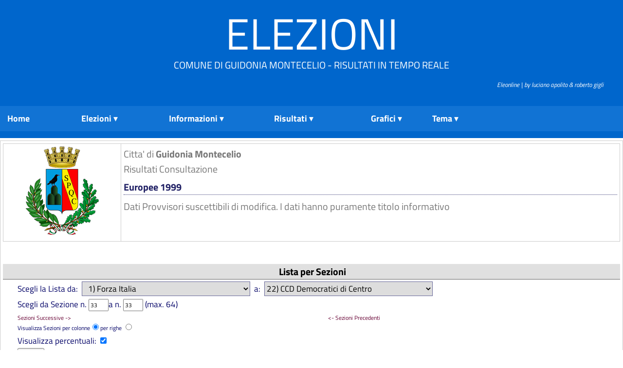

--- FILE ---
content_type: text/html; charset=UTF-8
request_url: https://elezioni.guidonia.org/client/modules.php?name=Elezioni&file=index&op=lista_sezione&id_cons_gen=7&id_comune=58047&orvert=&min=1&offset=22&minsez=33&offsetsez=33&perc=true&id_lista=
body_size: 28937
content:

<!DOCTYPE html><html lang="it"><head>
<meta http-equiv="Content-Type" content="text/html;charset=utf-8" ><title>Portale Elettorale Citta'  Guidonia Montecelio Guidonia Montecelio - Europee 1999 - Risultati Lista per Sezione</title>
<meta name="title" content="Portale Elettorale Citta'  Guidonia Montecelio" >
<meta name="description" content="Guidonia Montecelio - Europee 1999 - Risultati Lista per Sezione" >
<link rel="image_src" href="modules/Elezioni/images/58047.png" >
<link rel="stylesheet" href="temi/bsitalia/style.css" type="text/css" >


<script type="text/javascript" src="https://www.gstatic.com/charts/loader.js"></script><link rel="stylesheet" href="temi/bsitalia/layout/styles/layout.css" type="text/css" />
<!-- <script type="text/javascript" src="temi/bsitalia/layout/scripts/jquery.min.js"></script> -->
<!-- Superfish Menu
<script type="text/javascript" src="temi/bsitalia/layout/scripts/superfish/jquery.hoverIntent.js"></script>
<script type="text/javascript" src="temi/bsitalia/layout/scripts/superfish/superfish.js"></script>
<script type="text/javascript">
jQuery(function () {
    jQuery('ul.nav').superfish();
});
</script> 
-->
<!-- <style type="text/css">
		html,body{margin:0;padding:0}
		div#contiene{margin:0 auto;background:  #E0E0E0;color:#292929}
	    </style> -->
	    <link rel="stylesheet" type="text/css" href="temi/bsitalia/menu/menu-dd.css"> 
	    <!--
		<script type="text/javascript" src="temi/bsitalia/menu/jquery-1.2.6.pack.js"></script>
	    <script type="text/javascript" src="temi/bsitalia/menu/jquery.hoverIntent.minified.js"></script>
	    <script type="text/javascript" src="temi/bsitalia/menu/jquery-ddi2.js"></script>
		-->



<script>if (top != self) {top.location.href = self.location.href;}</script></head>
<body  style="background-image: url(temi/bsitalia/images/sfondo.jpg); background-repeat:repeat-x;" >
<!--
	   Eleonline : Elezioni on line in tempo reale
	   Software Freeware and open source 
           by luciano apolito e roberto gigli 
	   http://www.eleonline.it 
           -->
	  <div class="wrapper">
  <div id="header">
    <h1><a href="index.php">Elezioni</a></h1>
    <p>Comune di Guidonia Montecelio - Risultati in tempo reale </p>
  </div>
</div>
<!-- ####################################################################################################### -->
<div class="wrapper">
  <div id="topbar">
    <div class="fl_right">
<a href="http://www.eleonline.it/site/modules.php?name=Contatti"><i><span style="font-size:13px; background: #0066CC; color:#fff;">&nbsp;&nbsp;&nbsp;&nbsp;&nbsp;&nbsp;&nbsp;&nbsp; &nbsp;&nbsp;&nbsp;&nbsp;&nbsp;&nbsp;&nbsp;&nbsp;  Eleonline | by luciano apolito & roberto gigli</span></i></a></div>
    <br class="clear" /><br>
  </div>
</div>
<!-- ####################################################################################################### -->
<div class="wrapper">
  <div id="topnav">
	
    

	    <div id="contiene">
	    	
		    
		<ul id="nav">
		<li style=\"min-width:5%;\">
		    <a href="index.php"><strong>Home</strong></a>
		</li> <li style="min-width:20%;">
	      <a class="submenu" href="#"><strong>Elezioni</strong></a>
	    <ul><li class="icon matita"><a href="modules.php?op=gruppo&amp;name=Elezioni&amp;id_comune=58047&amp;file=index&amp;id_cons_gen=94">
	      Referendum abrogativi 2025</a></li><li class="icon matita"><a href="modules.php?op=gruppo&amp;name=Elezioni&amp;id_comune=58047&amp;file=index&amp;id_cons_gen=93">
	      Europee 2024</a></li><li class="icon matita"><a href="modules.php?op=gruppo&amp;name=Elezioni&amp;id_comune=58047&amp;file=index&amp;id_cons_gen=92">
	      Regionali 2023</a></li><li class="icon matita"><a href="modules.php?op=gruppo&amp;name=Elezioni&amp;id_comune=58047&amp;file=index&amp;id_cons_gen=90">
	      Camera 2022</a></li><li class="icon matita"><a href="modules.php?op=gruppo&amp;name=Elezioni&amp;id_comune=58047&amp;file=index&amp;id_cons_gen=91">
	      Senato 2022</a></li><li class="icon matita"><a href="modules.php?op=gruppo&amp;name=Elezioni&amp;id_comune=58047&amp;file=index&amp;id_cons_gen=88">
	      Ballottaggio Sindaco 2022</a></li><li class="icon matita"><a href="modules.php?op=gruppo&amp;name=Elezioni&amp;id_comune=58047&amp;file=index&amp;id_cons_gen=82">
	      Referendum Popolari 2022</a></li><li class="icon matita"><a href="modules.php?op=gruppo&amp;name=Elezioni&amp;id_comune=58047&amp;file=index&amp;id_cons_gen=87">
	      Amministrative 2022</a></li><li class="icon matita"><a href="modules.php?op=gruppo&amp;name=Elezioni&amp;id_comune=58047&amp;file=index&amp;id_cons_gen=81">
	      Europee 2019</a></li><li class="icon matita"><a href="modules.php?op=gruppo&amp;name=Elezioni&amp;id_comune=58047&amp;file=index&amp;id_cons_gen=78">
	      Camera 2018</a></li><li class="icon matita"><a href="modules.php?op=gruppo&amp;name=Elezioni&amp;id_comune=58047&amp;file=index&amp;id_cons_gen=79">
	      Senato 2018</a></li><li class="icon matita"><a href="modules.php?op=gruppo&amp;name=Elezioni&amp;id_comune=58047&amp;file=index&amp;id_cons_gen=80">
	      Regionali 2018</a></li><li class="icon matita"><a href="modules.php?op=gruppo&amp;name=Elezioni&amp;id_comune=58047&amp;file=index&amp;id_cons_gen=77">
	      Ballottaggio Sindaco 2017</a></li><li class="icon matita"><a href="modules.php?op=gruppo&amp;name=Elezioni&amp;id_comune=58047&amp;file=index&amp;id_cons_gen=76">
	      Amministrative 2017</a></li><li class="icon matita"><a href="modules.php?op=gruppo&amp;name=Elezioni&amp;id_comune=58047&amp;file=index&amp;id_cons_gen=75">
	      Referendum Costituzionale 2016</a></li><li class="icon matita"><a href="modules.php?op=gruppo&amp;name=Elezioni&amp;id_comune=58047&amp;file=index&amp;id_cons_gen=74">
	      Referendum Idrocarburi 2016</a></li><li class="icon matita"><a href="modules.php?op=gruppo&amp;name=Elezioni&amp;id_comune=58047&amp;file=index&amp;id_cons_gen=73">
	      Ballottaggio Sindaco 2014</a></li><li class="icon matita"><a href="modules.php?op=gruppo&amp;name=Elezioni&amp;id_comune=58047&amp;file=index&amp;id_cons_gen=71">
	      Amministrative 2014</a></li><li class="icon matita"><a href="modules.php?op=gruppo&amp;name=Elezioni&amp;id_comune=58047&amp;file=index&amp;id_cons_gen=72">
	      Europee 2014</a></li><li class="icon matita"><a href="modules.php?op=gruppo&amp;name=Elezioni&amp;id_comune=58047&amp;file=index&amp;id_cons_gen=68">
	      Regione Lazio 2013</a></li><li class="icon matita"><a href="modules.php?op=gruppo&amp;name=Elezioni&amp;id_comune=58047&amp;file=index&amp;id_cons_gen=69">
	      Senato 2013</a></li><li class="icon matita"><a href="modules.php?op=gruppo&amp;name=Elezioni&amp;id_comune=58047&amp;file=index&amp;id_cons_gen=70">
	      Camera 2013</a></li><li class="icon matita"><a href="modules.php?op=gruppo&amp;name=Elezioni&amp;id_comune=58047&amp;file=index&amp;id_cons_gen=67">
	      Referendum 2011</a></li><li class="icon matita"><a href="modules.php?op=gruppo&amp;name=Elezioni&amp;id_comune=58047&amp;file=index&amp;id_cons_gen=66">
	      Regionali 2010</a></li><li class="icon matita"><a href="modules.php?op=gruppo&amp;name=Elezioni&amp;id_comune=58047&amp;file=index&amp;id_cons_gen=44">
	      Europee 2009</a></li><li class="icon matita"><a href="modules.php?op=gruppo&amp;name=Elezioni&amp;id_comune=58047&amp;file=index&amp;id_cons_gen=45">
	      Referendum 2009</a></li><li class="icon matita"><a href="modules.php?op=gruppo&amp;name=Elezioni&amp;id_comune=58047&amp;file=index&amp;id_cons_gen=47">
	      Ballottaggio Sindaco 2009</a></li><li class="icon matita"><a href="modules.php?op=gruppo&amp;name=Elezioni&amp;id_comune=58047&amp;file=index&amp;id_cons_gen=46">
	      Comunali 2009 1 turno</a></li><li class="icon matita"><a href="modules.php?op=gruppo&amp;name=Elezioni&amp;id_comune=58047&amp;file=index&amp;id_cons_gen=40">
	      Provinciali 2008 - Ballottaggio</a></li><li class="icon matita"><a href="modules.php?op=gruppo&amp;name=Elezioni&amp;id_comune=58047&amp;file=index&amp;id_cons_gen=39">
	      Provinciali 2008 - I turno</a></li><li class="icon matita"><a href="modules.php?op=gruppo&amp;name=Elezioni&amp;id_comune=58047&amp;file=index&amp;id_cons_gen=42">
	      Senato 2008</a></li><li class="icon matita"><a href="modules.php?op=gruppo&amp;name=Elezioni&amp;id_comune=58047&amp;file=index&amp;id_cons_gen=43">
	      Camera 2008</a></li><li class="icon matita"><a href="modules.php?op=gruppo&amp;name=Elezioni&amp;id_comune=58047&amp;file=index&amp;id_cons_gen=37">
	      Camera 2006</a></li><li class="icon matita"><a href="modules.php?op=gruppo&amp;name=Elezioni&amp;id_comune=58047&amp;file=index&amp;id_cons_gen=38">
	      Senato 2006</a></li><li class="icon matita"><a href="modules.php?op=gruppo&amp;name=Elezioni&amp;id_comune=58047&amp;file=index&amp;id_cons_gen=36">
	      Referendum 2005</a></li><li class="icon matita"><a href="modules.php?op=gruppo&amp;name=Elezioni&amp;id_comune=58047&amp;file=index&amp;id_cons_gen=10">
	      Regionali 2005</a></li><li class="icon matita"><a href="modules.php?op=gruppo&amp;name=Elezioni&amp;id_comune=58047&amp;file=index&amp;id_cons_gen=33">
	      Comunali 2005 </a></li><li class="icon matita"><a href="modules.php?op=gruppo&amp;name=Elezioni&amp;id_comune=58047&amp;file=index&amp;id_cons_gen=34">
	      Circoscrizionali 2005</a></li><li class="icon matita"><a href="modules.php?op=gruppo&amp;name=Elezioni&amp;id_comune=58047&amp;file=index&amp;id_cons_gen=9">
	      Europee 2004</a></li><li class="icon matita"><a href="modules.php?op=gruppo&amp;name=Elezioni&amp;id_comune=58047&amp;file=index&amp;id_cons_gen=2">
	      Referendum 2003</a></li><li class="icon matita"><a href="modules.php?op=gruppo&amp;name=Elezioni&amp;id_comune=58047&amp;file=index&amp;id_cons_gen=1">
	      Provinciali 2003</a></li><li class="icon matita"><a href="modules.php?op=gruppo&amp;name=Elezioni&amp;id_comune=58047&amp;file=index&amp;id_cons_gen=6">
	      Referendum 2001</a></li><li class="icon matita"><a href="modules.php?op=gruppo&amp;name=Elezioni&amp;id_comune=58047&amp;file=index&amp;id_cons_gen=3">
	      Camera Uninominale 2001</a></li><li class="icon matita"><a href="modules.php?op=gruppo&amp;name=Elezioni&amp;id_comune=58047&amp;file=index&amp;id_cons_gen=4">
	      Senato 2001</a></li><li class="icon matita"><a href="modules.php?op=gruppo&amp;name=Elezioni&amp;id_comune=58047&amp;file=index&amp;id_cons_gen=5">
	      Camera Proporzionale 2001</a></li><li class="icon matita"><a href="modules.php?op=gruppo&amp;name=Elezioni&amp;id_comune=58047&amp;file=index&amp;id_cons_gen=8">
	      Comunali 2000 1 turno</a></li><li class="icon matita"><a href="modules.php?op=gruppo&amp;name=Elezioni&amp;id_comune=58047&amp;file=index&amp;id_cons_gen=32">
	      Circoscrizionali 2000</a></li><li class="icon matita"><a href="modules.php?op=gruppo&amp;name=Elezioni&amp;id_comune=58047&amp;file=index&amp;id_cons_gen=35">
	      Ballottaggio Sindaco 2000</a></li><li class="icon matita"><a href="modules.php?op=gruppo&amp;name=Elezioni&amp;id_comune=58047&amp;file=index&amp;id_cons_gen=7">
	      Europee 1999</a></li></ul></li> <li><a class="submenu" href="#"><strong>Informazioni</strong></a>
	    <ul>
	    <li  class="sep"><a href="modules.php?id_cons_gen=7&amp;name=Elezioni&amp;op=come&amp;id_comune=58047&amp;file=index&amp;info=confronti">Raffronti</a><span></span></li>
	    <li class="icon voto"><a href="modules.php?id_cons_gen=7&amp;name=Elezioni&amp;op=come&amp;id_comune=58047&amp;file=index&amp;info=come"> Come si vota</a></li>
	    <li class="icon numeri"><a href="modules.php?id_cons_gen=7&amp;name=Elezioni&amp;op=come&amp;id_comune=58047&amp;file=index&amp;info=numeri">Numeri Utili</a></li>
	   <li class="icon servizi"><a href="modules.php?id_cons_gen=7&amp;name=Elezioni&amp;op=come&amp;id_comune=58047&amp;file=index&amp;info=servizi">Servizi</a></li>
	  <li><a href="modules.php?id_cons_gen=7&amp;name=Elezioni&amp;op=come&amp;id_comune=58047&amp;file=index&amp;info=link">Link utili</a></li>
	  <li  class="sep"><a href="modules.php?id_cons_gen=7&amp;name=Elezioni&amp;op=come&amp;id_comune=58047&amp;file=index&amp;info=dati">Dati Generali</a><span></span></li>
	  <li class="icon affluenze"><a href="modules.php?id_cons_gen=7&amp;name=Elezioni&amp;op=come&amp;id_comune=58047&amp;file=index&amp;info=affluenze_sez">Affluenze</a></li>
	  <li class="icon votanti"><a href="modules.php?id_cons_gen=7&amp;name=Elezioni&amp;op=come&amp;id_comune=58047&amp;file=index&amp;info=votanti">Votanti</a></li>

</ul></li> <li style="min-width:20%;"><a class="submenu" href="#"><strong>Risultati</strong></a>
	    <ul><li class="icon liste"><a href="modules.php?id_cons_gen=7&amp;name=Elezioni&amp;id_comune=58047&amp;file=index&amp;op=lista_circo">Lista per Circoscrizione</a></li><li class="icon liste"><a href="modules.php?id_cons_gen=7&amp;name=Elezioni&amp;id_comune=58047&amp;file=index&amp;op=lista_sezione">Lista per Sezioni</a></li><li class="icon consi"><a href="modules.php?id_cons_gen=7&amp;name=Elezioni&amp;id_comune=58047&amp;file=index&amp;op=candidato_circo">Candidato Lista per Circoscrizione</a></li><li class="icon consi"><a href="modules.php?id_cons_gen=7&amp;name=Elezioni&amp;id_comune=58047&amp;file=index&amp;op=candidato_sezione">Candidato Lista per Sezioni</a></li></ul></li> <li style="min-width: 7em;"><a class="submenu" href="#"><strong>Grafici </strong></a>
	    <ul><li class="icon stat"><a href="modules.php?id_cons_gen=7&amp;name=Elezioni&amp;id_comune=58047&amp;file=index&amp;op=affluenze_graf">Affluenze</a></li><li class="icon stat"><a href="modules.php?id_cons_gen=7&amp;name=Elezioni&amp;id_comune=58047&amp;file=index&amp;op=graf_votanti">Voti</a><span></span></li><li class="icon graf"><a href="modules.php?id_cons_gen=7&amp;name=Elezioni&amp;id_comune=58047&amp;file=index&amp;op=graf_lista&amp;visgralista=1">Lista</a></li><li class="icon consi"><a href="modules.php?id_cons_gen=7&amp;name=Elezioni&amp;id_comune=58047&amp;file=index&amp;op=graf_candidato">Candidato Lista</a></li></ul></li><li><a class="submenu" href="#"><strong>&nbsp; &nbsp;&nbsp;Tema</strong></a>
	    <ul><li><a href="modules.php?name=Elezioni&amp;id_comune=58047&amp;id_cons_gen=7&amp;id_circ=156&amp;op=gruppo&amp;tema=Futura2">Futura2</a></li><li><a href="modules.php?name=Elezioni&amp;id_comune=58047&amp;id_cons_gen=7&amp;id_circ=156&amp;op=gruppo&amp;tema=altro">Altro</a></li><li><a href="modules.php?name=Elezioni&amp;id_comune=58047&amp;id_cons_gen=7&amp;id_circ=156&amp;op=gruppo&amp;tema=blog">Blog</a></li><li><a href="modules.php?name=Elezioni&amp;id_comune=58047&amp;id_cons_gen=7&amp;id_circ=156&amp;op=gruppo&amp;tema=bootstrap">Bootstrap</a></li><li><a href="modules.php?name=Elezioni&amp;id_comune=58047&amp;id_cons_gen=7&amp;id_circ=156&amp;op=gruppo&amp;tema=bsitalia">Bsitalia</a></li><li><a href="modules.php?name=Elezioni&amp;id_comune=58047&amp;id_cons_gen=7&amp;id_circ=156&amp;op=gruppo&amp;tema=default">Default</a></li><li><a href="modules.php?name=Elezioni&amp;id_comune=58047&amp;id_cons_gen=7&amp;id_circ=156&amp;op=gruppo&amp;tema=facebook">Facebook</a></li><li><a href="modules.php?name=Elezioni&amp;id_comune=58047&amp;id_cons_gen=7&amp;id_circ=156&amp;op=gruppo&amp;tema=realistic">Realistic</a></li><li><a href="modules.php?name=Elezioni&amp;id_comune=58047&amp;id_cons_gen=7&amp;id_circ=156&amp;op=gruppo&amp;tema=spectral">Spectral</a></li><li><a href="modules.php?name=Elezioni&amp;id_comune=58047&amp;id_cons_gen=7&amp;id_circ=156&amp;op=gruppo&amp;tema=stylized">Stylized</a></li><li><a href="modules.php?name=Elezioni&amp;id_comune=58047&amp;id_cons_gen=7&amp;id_circ=156&amp;op=gruppo&amp;tema=tour">Tour</a></li><li><a href="modules.php?name=Elezioni&amp;id_comune=58047&amp;id_cons_gen=7&amp;id_circ=156&amp;op=gruppo&amp;tema=yellowblu">Yellowblu</a></li></ul></li></ul></li></div>     

    <div class="clear"></div>
  </div>
</div>
<br/>
<!-- ####################################################################################################### -->


<div id="container" ><table class="table-main;"><tr><td valign="top"><table width="100%"><tr><td style="text-align: center;"><img style="width: 150px; height: auto;" src="modules.php?name=Elezioni&amp;file=foto&amp;id_comune=58047" alt="logo" ></td><td> Citta' di <b> Guidonia Montecelio </b><br />
		Risultati Consultazione<h1>Europee 1999</h1>Dati Provvisori suscettibili di modifica. I dati hanno puramente titolo informativo</td></tr></table></br><form id="voti" method="post" action="modules.php"><input type='hidden' name='__csrf_magic' value="sid:8db198edef56e2f44881aeb3c7c285b4659ee620,1769021185;ip:7a2cb523f6e03af621af85f23d81e59f43f7e647,1769021185" /><div><input type="hidden" name="pag" value="modules.php?name=Elezioni&amp;op=lista_sezione&amp;id_cons_gen=7&amp;id_comune=58047&amp;id_circ=&amp;id_lista="></input><input type="hidden" name="pagina" value="modules.php?name=Elezioni&amp;op=lista_sezione&amp;id_cons_gen=7&amp;id_comune=58047&amp;id_circ="></input><div><h5>Lista per Sezioni</h5></div><div style=" text-align:left; margin-left:20px;"><input type="hidden" name="id_lista" value=""></input><p>Scegli la Lista da:&nbsp;  <select name="min" class="modulo"><option value="1" selected="selected">&nbsp;&nbsp;1) Forza Italia</option><option value="2" >&nbsp;&nbsp;2) Democratici Liberali Repubblicani Europei</option><option value="3" >&nbsp;&nbsp;3) Cobas</option><option value="4" >&nbsp;&nbsp;4) Emma Bonino</option><option value="5" >&nbsp;&nbsp;5) Consumatri Padroni in Casa Nostra</option><option value="6" >&nbsp;&nbsp;6) Lega Nord</option><option value="7" >&nbsp;&nbsp;7) Cristiani Democratici Uniti</option><option value="8" >&nbsp;&nbsp;8) Comunisti Italiani</option><option value="9" >&nbsp;&nbsp;9) Verdi</option><option value="10" >10) I Democratici</option><option value="11" >11) Socialisti Democratici Italiani</option><option value="12" >12) Rinnovamento Italiano Lista Dini</option><option value="13" >13) Lega d'Azione Meridionale-Lista Cito</option><option value="14" >14) Partito Popolare Italiano</option><option value="15" >15) udr-Unione Democratici per l'Europa</option><option value="16" >16) Movimento Sociale Fiamma Tricolore</option><option value="17" >17) Pensionati</option><option value="18" >18) Democratici di Sinistra</option><option value="19" >19) Partito Comunista Rifondazione</option><option value="20" >20) Partito Umanista</option><option value="21" >21) Alleanza Nazionale Patto Segni</option><option value="22" >22) CCD Democratici di Centro</option></select>&nbsp;&nbsp;a:&nbsp; <select name="offset" class="modulo"><option value="1" >&nbsp;&nbsp;1) Forza Italia</option><option value="2" >&nbsp;&nbsp;2) Democratici Liberali Repubblicani Europei</option><option value="3" >&nbsp;&nbsp;3) Cobas</option><option value="4" >&nbsp;&nbsp;4) Emma Bonino</option><option value="5" >&nbsp;&nbsp;5) Consumatri Padroni in Casa Nostra</option><option value="6" >&nbsp;&nbsp;6) Lega Nord</option><option value="7" >&nbsp;&nbsp;7) Cristiani Democratici Uniti</option><option value="8" >&nbsp;&nbsp;8) Comunisti Italiani</option><option value="9" >&nbsp;&nbsp;9) Verdi</option><option value="10" >10) I Democratici</option><option value="11" >11) Socialisti Democratici Italiani</option><option value="12" >12) Rinnovamento Italiano Lista Dini</option><option value="13" >13) Lega d'Azione Meridionale-Lista Cito</option><option value="14" >14) Partito Popolare Italiano</option><option value="15" >15) udr-Unione Democratici per l'Europa</option><option value="16" >16) Movimento Sociale Fiamma Tricolore</option><option value="17" >17) Pensionati</option><option value="18" >18) Democratici di Sinistra</option><option value="19" >19) Partito Comunista Rifondazione</option><option value="20" >20) Partito Umanista</option><option value="21" >21) Alleanza Nazionale Patto Segni</option><option value="22" selected="selected">22) CCD Democratici di Centro</option></select></p><p>Scegli  da Sezione  n. <input  name="minsez" value="33" size="4" ></input>a n. <input  name="offsetsez" value="33" size="4" ></input> (max. 64)<div style="float: right; width:200px;margin-left:10px;margin-right:400px;font-size:12px "><a href="modules.php?name=Elezioni&amp;file=index&amp;id_cons_gen=7&amp;id_comune=58047&amp;op=lista_sezione&amp;min=1&amp;offset=22&amp;minsez=32&amp;offsetsez=32&amp;perc=true&amp;grupposg=&amp;id_lista=0"> <- Sezioni Precedenti</a></div><div style="float: left; width:200px; margin-left:10px;"><a href="modules.php?name=Elezioni&amp;file=index&amp;op=lista_sezione&amp;id_cons_gen=7&amp;id_comune=58047&amp;orvert=0&amp;grupposg=&amp;min=1&amp;offset=22&amp;minsez=34&amp;offsetsez=34&amp;perc=true&amp;id_lista=0"> Sezioni Successive -></a></div><div style="margin-left:10px;"><br/>Visualizza Sezioni per colonne<input type="radio" name="orvert" checked value="0"></input>per righe <input
				type="radio" name="orvert"  value="1"></input><input type="hidden" name="name" value="Elezioni"></input></div><p><p>Visualizza percentuali: <input type="checkbox" name="perc" value="true" checked="true"></input><br/><input type="hidden" name="op" value="lista_sezione"></input><input type="hidden" name="id_cons_gen" value="7"></input><input type="hidden" name="id_comune" value="58047"></input><input type="hidden" name="pag2" value="modules.php?name=Elezioni&amp;op=lista_sezione&amp;id_cons_gen=7&amp;id_comune=58047&amp;csv=1&amp;orvert=0&amp;min=1&amp;offset=22&amp;minsez=33&amp;offsetsez=33&amp;perc=true&amp;id_lista="></input> <input type="submit" name="update" value="Ricarica"></input></p></div></form><div style="text-align:right;width:65%;margin-left:10px;margin-right:0px;font-size:12px; "><table style="text-align:center;margin-right:0px;border-top : 1px solid Blue;width: 280px;"><tr style=" background:#eceff5;"><td>Esporta i Risultati<br /><a href="modules.php?name=Elezioni&amp;op=lista_sezione&amp;id_cons_gen=7&amp;id_comune=58047&amp;csv=1&amp;orvert=0&amp;min=1&amp;offset=22&amp;minsez=33&amp;offsetsez=33&amp;perc=true&amp;grupposg=&amp;id_lista=0" target="_blank"><img class="image"  src="modules/Elezioni/images/printer.gif" alt="Stampa" /></a><a href="modules.php?name=Elezioni&amp;op=lista_sezione&amp;id_cons_gen=7&amp;id_comune=58047&amp;csv=1&amp;orvert=0&amp;min=1&amp;offset=22&amp;minsez=33&amp;offsetsez=33&amp;perc=true&amp;grupposg=&amp;id_lista=0&amp;xls=1" ><img class="image"  src="modules/Elezioni/images/csv.gif" alt="Export Csv" /></a><img class="image"  src="modules/Elezioni/images/rss.png" alt="Export rss" />	</td><td><form id="pdf" method="post" action="modules.php"><input type='hidden' name='__csrf_magic' value="sid:8db198edef56e2f44881aeb3c7c285b4659ee620,1769021185;ip:7a2cb523f6e03af621af85f23d81e59f43f7e647,1769021185" /><input type="hidden" name="id_circ" value=""></input><input type="hidden" name="op" value="lista_sezione"></input><input type="hidden" name="id_cons_gen" value="7"></input><input type="hidden" name="id_comune" value="58047"></input><input type="hidden" name="csv" value="1"></input><input type="hidden" name="orvert" value="0"></input><input type="hidden" name="min" value="1"></input><input type="hidden" name="offset" value="22"></input><input type="hidden" name="minsez" value="33"></input><input type="hidden" name="offsetsez" value="33"></input><input type="hidden" name="perc" value="true"></input><input type="hidden" name="grupposg" value=""></input><input type="hidden" name="id_lista" value="0"></input><input type="hidden" name="pdf" value="1"></input><input type="hidden" name="name" value="Elezioni"></input><input type="image" name="submit" src="modules/Elezioni/images/pdf.gif" align="left">&nbsp; L &nbsp;<input type="radio" name="orienta" checked value="L"></input>P &nbsp;<input
					type="radio" name="orienta"  value="P"></input><br />&nbsp; A3<input type="radio" name="formato" checked value="A3"></input>A4<input
					type="radio" name="formato"  value="A4"></input>	</form></td></tr></table> </div></br /><h5> Sezioni scrutinate: 64 su 64 &nbsp;&nbsp;&nbsp;  </h5>&nbsp;<table class="table-docs"><tr class="bggray"><td >Sezione <br /><span class="red"><i>% scrutinio</i></span> </td><td >33<br /><span class="red"><i>100%</i></span> </td></tr><tr class="bggray2"><td style='text-align:left;' >1) Forza Italia </td><td >89<br /><span class="red" style="font-size:80%;"><i>17.45 %</i></span> </td></tr><tr class="bgw"><td style='text-align:left;' >2) Democratici Liberali Repubblicani Europei </td><td >3<br /><span class="red" style="font-size:80%;"><i>0.59 %</i></span> </td></tr><tr class="bggray2"><td style='text-align:left;' >3) Cobas </td><td >0 </td></tr><tr class="bgw"><td style='text-align:left;' >4) Emma Bonino </td><td >31<br /><span class="red" style="font-size:80%;"><i>6.08 %</i></span> </td></tr><tr class="bggray2"><td style='text-align:left;' >5) Consumatri Padroni in Casa Nostra </td><td >0 </td></tr><tr class="bgw"><td style='text-align:left;' >6) Lega Nord </td><td >1<br /><span class="red" style="font-size:80%;"><i>0.20 %</i></span> </td></tr><tr class="bggray2"><td style='text-align:left;' >7) Cristiani Democratici Uniti </td><td >6<br /><span class="red" style="font-size:80%;"><i>1.18 %</i></span> </td></tr><tr class="bgw"><td style='text-align:left;' >8) Comunisti Italiani </td><td >9<br /><span class="red" style="font-size:80%;"><i>1.76 %</i></span> </td></tr><tr class="bggray2"><td style='text-align:left;' >9) Verdi </td><td >5<br /><span class="red" style="font-size:80%;"><i>0.98 %</i></span> </td></tr><tr class="bgw"><td style='text-align:left;' >10) I Democratici </td><td >41<br /><span class="red" style="font-size:80%;"><i>8.04 %</i></span> </td></tr><tr class="bggray2"><td style='text-align:left;' >11) Socialisti Democratici Italiani </td><td >10<br /><span class="red" style="font-size:80%;"><i>1.96 %</i></span> </td></tr><tr class="bgw"><td style='text-align:left;' >12) Rinnovamento Italiano Lista Dini </td><td >4<br /><span class="red" style="font-size:80%;"><i>0.78 %</i></span> </td></tr><tr class="bggray2"><td style='text-align:left;' >13) Lega d'Azione Meridionale-Lista Cito </td><td >0 </td></tr><tr class="bgw"><td style='text-align:left;' >14) Partito Popolare Italiano </td><td >51<br /><span class="red" style="font-size:80%;"><i>10.00 %</i></span> </td></tr><tr class="bggray2"><td style='text-align:left;' >15) udr-Unione Democratici per l'Europa </td><td >6<br /><span class="red" style="font-size:80%;"><i>1.18 %</i></span> </td></tr><tr class="bgw"><td style='text-align:left;' >16) Movimento Sociale Fiamma Tricolore </td><td >20<br /><span class="red" style="font-size:80%;"><i>3.92 %</i></span> </td></tr><tr class="bggray2"><td style='text-align:left;' >17) Pensionati </td><td >0 </td></tr><tr class="bgw"><td style='text-align:left;' >18) Democratici di Sinistra </td><td >98<br /><span class="red" style="font-size:80%;"><i>19.22 %</i></span> </td></tr><tr class="bggray2"><td style='text-align:left;' >19) Partito Comunista Rifondazione </td><td >24<br /><span class="red" style="font-size:80%;"><i>4.71 %</i></span> </td></tr><tr class="bgw"><td style='text-align:left;' >20) Partito Umanista </td><td >0 </td></tr><tr class="bggray2"><td style='text-align:left;' >21) Alleanza Nazionale Patto Segni </td><td >94<br /><span class="red" style="font-size:80%;"><i>18.43 %</i></span> </td></tr><tr class="bgw"><td style='text-align:left;' >22) CCD Democratici di Centro </td><td >18<br /><span class="red" style="font-size:80%;"><i>3.53 %</i></span> </td></tr><tr class="bggray2"><td style='text-align:left;' ><b>Voti Validi</b> </td><td ><b>510</b> </td></tr><tr class="bgw"><td style='text-align:left;' ><b>Schede Nulle</b> </td><td ><b>26</b> </td></tr><tr class="bggray2"><td style='text-align:left;' ><b>Schede Bianche</b> </td><td ><b>11</b> </td></tr><tr class="bgw"><td style='text-align:left;' ><b>Voti Contestati</b> </td><td ><b>0</b> </td></tr><tr class="bggray2"><td style='text-align:left;' ><b>Voti Nulli</b> </td><td ><b>0</b> </td></tr></table><div align="right"><a href="modules.php?id_cons_gen=7&amp;name=Elezioni&amp;id_comune=58047&amp;file=index&amp;op=rss&amp;rss=1"><img class ="nobordo" width="60" src="modules/Elezioni/images/valid-rss.png" alt="rss"></a></div></td></tr></table></div> 
<table class="bgfooter"><tr align="center"><td>
<div> Per rendere questo servizio migliore puoi inviare segnalazioni/suggerimenti a <a href="modules.php?name=Elezioni&amp;file=index&amp;op=contatti"> questo indirizzo</a> <br />[<a target="_blank" href="http://www.eleonline.it"><b>Eleonline 3.0 rev 467</b></a> - gestione risultati elettorali ]<br />
	<!-- <a href="modules.php?name=Elezioni&amp;op=evvai">Gruppo di lavoro Citta' di   Guidonia Montecelio</a> -->
<br /><br /></div></td></tr></table></body>
</html>

--- FILE ---
content_type: text/css
request_url: https://elezioni.guidonia.org/client/temi/bsitalia/style.css
body_size: 11624
content:
a:link {
	text-decoration: none;
	color: #660033;
}
a:visited {
	text-decoration: none;
	color: #660000;
}
a:hover {
	color: #CC2222;
}
body , html {
	font-family:'Titillium Web';
	font-size: 13px;
	font-style: normal;
	font-weight: normal;
	margin-right: 0;
	margin-left: 0;
	margin-top: 0;
	text-align: center;
	background-color: #FFFFFF;
	color: #333333;
}

div#container{
    
   /* width: 798;*/
    margin: 0px auto;   /*centra */
    
    }

table {
	margin-right: auto;
	margin-left: auto;
	text-align: left;
	margin-top: 0px;
	
}
td {
	font-family:'Titillium Web';
	font-size: 13px;
	margin-top: 0px;
	margin: 0;
}

hr {
	color: #000000;
	background-color: #FFFFFF;
	border-bottom: 1px dotted #CCCCCC;
}
form {
	
	font-size: 12px;
	color: #000066;
	text-decoration: none;
	margin-right: 0px;
	margin-left: 0px;
	margin-top: 0px;
	margin-bottom: 0px;
	width: 100%;
}
p {
	font-family:'Titillium Web';
	font-size: 13px;
	padding-right: 8px;
	padding-bottom: 0px;
	padding-left: 8px;
	padding-top: 0px;
	margin: 2px 2px 4px;
}
h1 {
	font-size: 16px;
	font-weight: bold;
	color: #222266;
	text-decoration: none;
	border-bottom-width: 1px;
	border-bottom-style: dotted;
	border-bottom-color: #222266;
	margin-top: 6px;
	margin-bottom: 8px;
	padding-right: 0px;
	padding-left: 0px;
}
h2 {
	font-size: 14px;
	font-weight: bold;
	color: #660000;
	text-decoration: none;
	border-bottom-width: 1px;
	border-bottom-style: dotted;
	border-bottom-color: #CCCCCC;
	margin-top: 9px;
	margin-bottom: 2px;
	padding-right: 1px;
	padding-left: 4px;
}
h4 {
	font-size: 14px;
	color: #003366;
	text-decoration: none;
	background-position: center;
	bottom: 9px;
	margin: 20px;
	text-align: center;
	border: 1px dotted #666666;
	padding: 2px;
	width: auto;
	background-color: #EEEFEF;
	font-variant: small-caps;
}
h5 {
	font-size: 14px;
	font-weight: bold;
	color: #000;
	text-decoration: none;
	border-bottom-width: 1px;
	border-bottom-style:solid ;
	border-bottom-color: #666666;
	margin-top: 0px;
	margin-bottom: 4px;
	padding-right: 1px;
	padding-left: 4px;
	background-color: #E0E0E0;
	background-position: center;
	text-align: center;
}
h6 {
	font-size: 12px;
	font-weight: bold;
	color: #333333;
	text-decoration: none;
	border-bottom-style: dotted;
	padding-left: 4px;
	background-position: center;
	border-bottom-color: #EEEEEE;
	border-bottom-width: 1px;
	padding-top: 3px;
	padding-right: 2px;
	padding-bottom: 0px;
	bottom: 9px;
	margin-top: 1px;
	margin-bottom: 3px;
}


/* usate per blocco */

.sidebar {
	
	text-align:left;
	margin-top:0px;
	/*width: 200px;	*/
	border: none;
	padding: 0px;
	/*background-color:#b0b0b0;*/
}
.sidebar a{
color:#5D81A6;
}
.sidebar a:hover{
text-decoration: underline;
/*color:#FFFFFF;*/
}
.sidebar a:visited{
color:#5D81A6;
}



.footbar {
	background-image: url(images/footer.jpg);
	font-size: 10px;
	color: #330000;
	padding-right: 10px;
	padding-bottom: 2px;
	padding-left: 8px;
	padding-top: 2px;
	height: 24px;
}
.modulo {
	text-decoration: none;
	border: 1px solid #666699;
	font-size: 10px;
}
.moduloform {
	text-decoration: none;
	border: 1px solid #666699;
	font-size: 13px;
	text-align: left;
}
.modulo-extranet {
	text-decoration: none;
	border: 1px dotted #000033;
	width: 100px;
	background-color: #FFFFFF;
	color: #CCCCCC;
}
.modulo-button {
	color: #663366;
	text-decoration: none;
	background-color: #FFFFEE;
	border: 1px solid #660033;
	width: 50%;
	text-align: center;
	font-size: 10px;
	padding: 3px;
}
.modulosmall {
	font-size: 9px;
	color: #000066;
	text-decoration: none;
	background-color: #FFFFFF;
	border: 0px;
	width: 100%;
	margin: 0px;
	padding: 2px;
}
.modulo-table {
	font-size: 10px;
	color: #000066;
	text-decoration: none;
	background-color: #FFFFFF;
	border-top: 1px dotted #000033;
	border-bottom: 1px dotted #000033;
	width: 100%;
}
.modulo-titolo {
	font-size: 13px;
	font-weight: bold;
	color: #336633;
	text-decoration: none;
	border-top: 1px dotted #000033;
	margin-top: 10px;
	margin-bottom: 0px;
	margin-right: 0px;
	margin-left: 0px;
	padding: 0px;
	background-color: #EFEFEF;
	text-align: left;
	width: 100%;
}
.table-main {
	border: 1px solid #DEDEDC;
	font-size: 13px;
	background-position: center top;
	padding: 0px;
	color: #666666;
	text-align:center;
	width: 100%;
	/*width: 90%;*/
}

.table-blocco {
border: 1px solid #DEDEDC;
font-size: 10px;
background-position: center top;
padding: 0px;
color: #666666;
}

					


.table-central {
	border-top-width: 1px;
	border-right-width: 1px;
	border-bottom-width: 1px;
	border-left-width: 1px;
	border-right-style: dotted;
	border-left-style: dotted;
	border-top-color: #CC3300;
	border-right-color: #CC3300;
	border-bottom-color: #CC3300;
	border-left-color: #CC3300;
	border-top-style: none;
	border-bottom-style: none;
	height: 100%;
	width: 100%;
	margin: 0px;
	padding: 8px;
}
.table-info {
	font-size: 10px;
	padding-right: 4px;
	padding-bottom: 2px;
	padding-left: 2px;
	padding-top: 4px;
	margin: 2px 2px 4px;
}
.table-main-secondary {
	background-position: center top;
	border-top: none;
	border-left: 1px dotted #DEDEDC;
	border-bottom: none;
	border-right: none;
}
.table-docs {
	font-size: 9px;
	padding: 1px;
	color: #000000;
	/* margin: 4px 4px 40px;*/
	border-bottom: thin dotted #666666;
	text-align:center;
}
.omniainternet {
	font-size: 13px;
	color: #993366;
	text-decoration: none;
	background-position: center;
	bottom: 5px;
	margin: 20px;
	text-align: center;
	border: 1px dotted #FF6666;
	padding: 2px;
	width: auto;
	background-color: #FFEFEF;
	font-variant: small-caps;
}
.message {
	font-size: 13px;
	color: #EE3366;
	text-decoration: none;
	background-position: center;
	bottom: 5px;
	margin: 10px auto;
	text-align: left;
	border: 1px dotted #FF6666;
	padding: 2px;
	width: 450px;
	background-color: #FFFFEF;
}
.td-main {
	
	border-top: none;
	border-right: 1px dotted #DEDEDC;
	border-bottom: none;
	border-left: 1px dotted #DEDEDC;
}
.news {
	font-size: 10px;
	border: none;
	padding-right: 8px;
	padding-bottom: 0px;
	padding-left: 8px;
	padding-top: 0px;
	color: #330000;
}
.headlines {
	font-size: 10px;
	color: #333333;
	text-decoration: none;
	margin-top: 10px;
	margin-bottom: 16px;
	width: 366px;
	text-align: left;
	border: 0px dotted #FFFFFF;
}



.tavola {
	background-image: url(images/back.gif);
	font-size: 13px;
	border: none;
	color: #330000;
}

/* tabelle specifiche */
	
.piccolo {
	BACKGROUND: none; 
	COLOR: #cccccc; 
	FONT-SIZE: 10px; 
	FONT-WEIGHT: normal; 
	font-family:'Titillium Web'; 
	TEXT-DECORATION: none}
		
.table-80 {
	margin: 0px auto;
	font-size: 13px;
	border: none;
	color: #330000;
	width: 80%;
}		
.table-762 {
	text-align: center;
	margin: 0px auto;
	font-size: 13px;
	border: none;
	color: #330000;
	width: 762px;
        margin-top: 0px;
	
	padding: 0px;
}		
.td-image {
	text-align: center;	
	border: none;
	margin: 0px;
	padding: 0px;
}
.image {
	/*float: center;*/
	border: none;
	margin: 0px;
	padding: 0px;
}

.td-2 {
	
	margin: 0px 0 0 0px;
		
	border: none;
	background-color: #d2d2d2;
	padding: 0px;
        FONT-SIZE: 13px; 
        font-family:'Titillium Web';
	text-align: center; 
}			
.td-5 {
	
	margin: 0px 0 0 0px;
	width: 5%;	
	border: none;
	background-color: #d2d2d2;
	padding: 0px;
        FONT-SIZE: 13px; 
        font-family:'Titillium Web';
	text-align: center; 
}	

.td-30 {
	
	
	width: 30%;	
	text-align: left; 
	
	
        FONT-SIZE: 13px; 
        font-family:'Titillium Web';
}	
.td-149 {
	float: right;
	margin-top:0px;
	/*margin: 0px 0 0 0px;*/
	width: 200px;	
	border: none;
	background-color: #d2d2d2;
	padding: 0px;
}	
.td-130 {
	float: right;
	margin: 0px 0 0 1px;
	width: 130px;	
	border: none;
	background-color: #d2d2d2;
	padding: 0px;
	
}
.td-130c {
	text-align:left;
	margin: 0px 0 0 0px;
	width: 130px;	
	padding: 0px;
	border: .5px solid black;
}	
.td-130b {
	border: .5px solid black;	
	font-family:'Titillium Web';
	font-size: 12px;
	margin-top: 0px;
	margin: 0;
}	
.td-vuoto {
	
	
	width: 100%;	
	border: none;
	text-align: left; 
	
}
.td-vuotoc {
	
	
	width: 100%;	
	border: none;
	text-align: center; 
	
}

.td-100 {
	
	
	width: 100%;	
	border: none;
	text-align: left; 
	
}
.td-89 {
	
	
	width: 89%;	
	border: none;
	text-align: left; 
	
}
.td-640 {
	float: left;
	margin: 0px 0 0 10px;
	width: 610px;	
	border: none;
	background-color: #ffffff;
	padding: 0px;
	text-align: left; 
}	


div#sx{
    width: 610px;
    float: left;
    text-align: left;   
    }

div#dx{
    width: 200px;
    float: right;
    text-align: left;   
    }

div#divbutton{
    width: 798px;
    
    text-align: right;      
    }


div#flash{
    width: 410px;
    float: left;
    text-align: left;   
    }



.noblocco {
border: 0px;
margin-right:0px;
margin-left:130px;
text-align: right;
vertical-align: middle;
width:18px;
height:18px;
}


.normal{
    margin: 0px 0 0 1px;
    float: left;
    text-align: left;   
    }

.stemmapic {
	/*float: center;*/
	border: none;
	margin: 0px;
	padding: 0px;
	width:30px;
	height:30px;
}		
.stemma {
	/*float: center;*/
	border: none;
	margin: 5px;
	padding: 0px;
	width:50px;
	text-align: center;
}		

/**********************************************************************BOTTONI W3C*****************************************************/

.w3cbutton3 {
  margin: 0px 0px 0px 5px;
  width: 95px;
  border: 1px solid #6A6A6A;
  font-family:'Titillium Web';
  font-size: 10px;
  float: left;
}

.w3cbutton3 a {
  display: block;
  width: 100%;
}

.w3cbutton3 a:link, .w3cbutton3 a:visited {
  background-color: #8CC8C7;
  color: #2A290B;
  text-decoration: none;
}

.w3cbutton3 a:hover {
  background-color: #C9F4F3;
  color: #2A290B;
  text-decoration: none;
}

.w3cbutton3 span.w3c {
  font-weight: bold;
  padding: 0 0.4em;
  background-color: #FFFFCC;
  color: #0C479D;
}

.w3cbutton3 span.spec {
  color: #333333;
}

.w3cbutton3 span.specRed {
  color: #FF0000;
}


/******************** font e backcolor******************************/
.blu 	{
	BACKGROUND: none;
	font-weight: bold; 
	COLOR: #003366; 
	FONT-SIZE: 12px; 
	FONT-FAMILY: Verdana, Helvetica
}


.red 	{
	BACKGROUND: none; 
	COLOR: #ff0000; 
	FONT-SIZE: 12px; 
	font-family:'Titillium Web'
}

.redbig 	{
	BACKGROUND: none; 
	COLOR: #ff0000; 
	FONT-SIZE: 16px; 
	font-family:'Titillium Web'
}

.bgw	{
	BACKGROUND: #ffffff; 
	FONT-SIZE: 12px; 
	font-family:'Titillium Web';
	text-align: center;
}

.bggray 	{
	BACKGROUND: #d2d2d2; 
	FONT-SIZE: 12px; 
	font-family:'Titillium Web';
	text-align: center;
}

.bggray2 	{
	BACKGROUND: #EFEFEF; 
	FONT-SIZE: 12px; 
	font-family:'Titillium Web';
	text-align: center;
	}

.bggray3 	{
	BACKGROUND: #EFEFEF; 
	FONT-SIZE: 12px; 
	font-family:'Titillium Web';
	text-align: left;
	}

.normale {
	BACKGROUND: none; 
	COLOR: #000000; 
	FONT-SIZE: 12px; 
	font-family:'Titillium Web';
	text-align: left;
}

.nobordo {
border: 0px;
text-align: center;
vertical-align: middle;
}

.bordo {
border: 1px solid #ff0000;
text-align: left;
vertical-align: middle;
}


